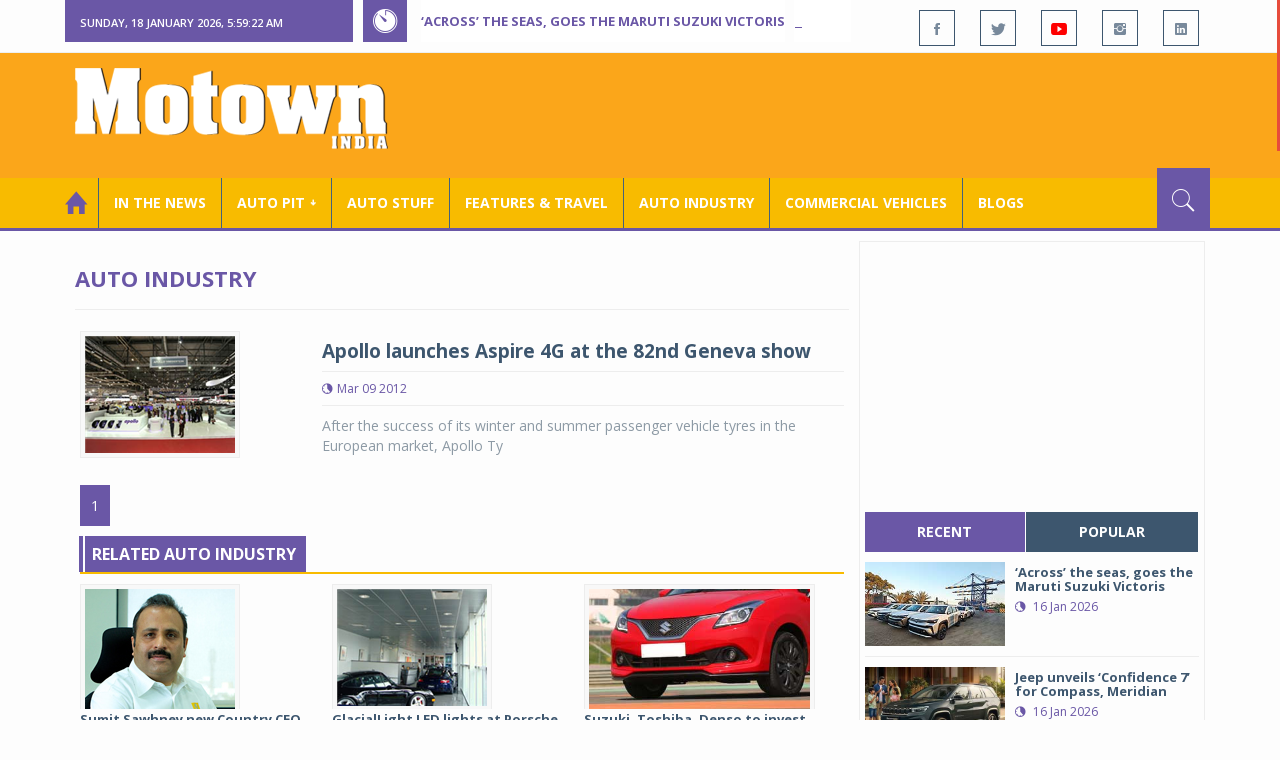

--- FILE ---
content_type: text/html; charset=utf-8
request_url: https://www.motownindia.com/BureauTag/Auto-Industry/82nd
body_size: 28265
content:

<!DOCTYPE html>
<html lang="en">
<head><meta charset="utf-8" /><meta http-equiv="X-UA-Compatible" content="IE=edge" /><meta name="viewport" content="width=device-width, initial-scale=1" /><meta property="fb:app_id" content="1578669425795287" /><meta property="fb:pages" content="250813821704477" /><meta id="ctl00_ogTitle" property="og:title" /><meta property="og:site_name" content="MotownIndia.com" /><meta property="og:type" content="article" /><meta property="article:author" content="https://www.facebook.com/MotownIndia" /><meta property="article:publisher" content="https://www.facebook.com/MotownIndia" /><meta property="og:locale" content="en_US" /><meta id="ctl00_ogURL" property="og:url" content="http://www.motownindia.com//BureauTag/Auto-Industry/82nd" /><meta id="ctl00_ogDescription" property="og:description" content="Automobile news, car reviews, car launches, bike reviews, bike launches, all of this under one roof in words and in video, by expert journalists who are writers, drivers and riders. Upholding the professional values of true automotive journalism." /><meta id="ctl00_ogImage" property="og:image" content="http://MotownIndia.com/images/fbBanner.jpg" /><meta id="ctl00_meta_Keywords" name="keywords" content="Car news, Car Launches, Latest Car Launch, Latest Bike Launch, Bike launches, Bike News, Motown India" /><meta id="ctl00_meta_Desc" name="description" content="This section contains industry and corporate news pertaining to auto industry. These include auto industry news, auto sales, car sales, scooter sales, etc." /><meta id="ctl00_meta_Keyphrase" name="keyphrase" content="Car news, Car Launches, Latest Car Launch, Latest Bike Launch, Bike launches, Bike News, Motown India" /><meta id="ctl00_meta_Title" name="Title" content="Auto industry sales | Auto industry news | Auto industry appointments | car sales | motorcycle sales | scooter sales | appointments | New auto plant | plant expansion | Auto Technology | Global auto industry News | Domestic auto industry news" /><meta id="ctl00_meta_Subject" name="subject" /><meta name="distribution" content="global" /><meta name="rating" content="General" /><meta name="audience" content="all" /><meta name="revisit-after" content="1 day" /><meta name="robots" content="follow, index" /><meta name="creator" content="Vidya Softwares" /><meta http-equiv="Content-Type" content="text/html; charset=iso-8859-1" />
    <base href='/' />
    
    
    <!-- bootstrap styles-->
    <link href="/themes/css/bootstrap.min.css" rel="stylesheet"/>
    <!-- google font -->
    <link href='https://fonts.googleapis.com/css?family=Open+Sans:400,700,600,800' rel='stylesheet'
        type='text/css'/>
    <!-- ionicons font -->
    <link href="themes/css/ionicons.min.css" rel="stylesheet"/>
    <!-- animation styles -->
    <link rel="stylesheet" href="/themes/css/animate.css" />
    <!-- custom styles -->
    <link href="/themes/css/custom-purple.css" rel="stylesheet" id="style"/>
    <!-- owl carousel styles-->
    <link rel="stylesheet" href="/themes/css/owl.carousel.css"/>
    <link rel="stylesheet" href="/themes/css/owl.transitions.css"/>
    <!-- magnific popup styles -->
    <link rel="stylesheet" href="/themes/css/magnific-popup.css"/>
    <link rel="stylesheet" href="/themes/css/default.css"/>
    <!-- HTML5 Shim and Respond.js IE8 support of HTML5 elements and media queries -->
    <!-- WARNING: Respond.js doesn't work if you view the page via file:// -->
    <!--[if lt IE 9]>
      <script src="https://oss.maxcdn.com/html5shiv/3.7.2/html5shiv.min.js"></script>
      <script src="https://oss.maxcdn.com/respond/1.4.2/respond.min.js"></script>
    <![endif]-->    
    
    
    <script>
        (function (i, s, o, g, r, a, m) {
            i['GoogleAnalyticsObject'] = r; i[r] = i[r] || function () {
                (i[r].q = i[r].q || []).push(arguments)
            }, i[r].l = 1 * new Date(); a = s.createElement(o),
  m = s.getElementsByTagName(o)[0]; a.async = 1; a.src = g; m.parentNode.insertBefore(a, m)
        })(window, document, 'script', 'https://www.google-analytics.com/analytics.js', 'ga');

        ga('create', 'UA-7604601-14', 'auto');
        ga('send', 'pageview');

</script>

    <script async src="https://pagead2.googlesyndication.com/pagead/js/adsbygoogle.js?client=ca-pub-6517814991460929" crossorigin="anonymous"></script>
<title>
	Auto industry sales | Auto industry news | Auto industry appointments | car sales | motorcycle sales | scooter sales | appointments | New auto plant | plant expansion | Auto Technology | Global auto industry News | Domestic auto industry news
</title></head>
<body>
    <form name="aspnetForm" method="post" action="/BureauTag/Auto-Industry/82nd" id="aspnetForm">
<div>
<input type="hidden" name="__VIEWSTATE" id="__VIEWSTATE" value="/[base64]/[base64]/[base64]/[base64]" />
</div>

<script type="text/javascript">
//<![CDATA[
var theForm = document.forms['aspnetForm'];
if (!theForm) {
    theForm = document.aspnetForm;
}
function __doPostBack(eventTarget, eventArgument) {
    if (!theForm.onsubmit || (theForm.onsubmit() != false)) {
        theForm.__EVENTTARGET.value = eventTarget;
        theForm.__EVENTARGUMENT.value = eventArgument;
        theForm.submit();
    }
}
//]]>
</script>


<script src="/WebResource.axd?d=GwsKYwhqwhZSVeOCIr-r0gEhkmw0s7dJ_-FNUvUavWNLU7vP_BETGJy3aTYa__14g1xSCUhX4vS_b7KMo3BqoxGAUaUIeU5dedwTyy7lPVM1&amp;t=638901284248157332" type="text/javascript"></script>

<div>

	<input type="hidden" name="__VIEWSTATEGENERATOR" id="__VIEWSTATEGENERATOR" value="1C188E3A" />
	<input type="hidden" name="__SCROLLPOSITIONX" id="__SCROLLPOSITIONX" value="0" />
	<input type="hidden" name="__SCROLLPOSITIONY" id="__SCROLLPOSITIONY" value="0" />
	<input type="hidden" name="__EVENTTARGET" id="__EVENTTARGET" value="" />
	<input type="hidden" name="__EVENTARGUMENT" id="__EVENTARGUMENT" value="" />
</div>
    
    <div class="wrapper">
        
        <div class="header-toolbar">
            <div class="container">
                <div class="row">
                    <div class="col-md-16 text-uppercase">
                        <div class="row">
                            <div class="col-xs-16 col-sm-4">
                                <div class="row">
                                    
                                    <div id="time-date" style="text-align: left; background-color: #6A57A6; padding: 15px 0px 12px 15px"
                                        class="col-xs-16 col-sm-8 col-lg-16">
                                    </div>
                                </div>
                            </div>
                            <div class="col-sm-7 col-xs-16">
                                
                                <div class="col-sm-16 hot-news hidden-xs">
                                    <div class="row">
                                        <div class="col-sm-15">
                                            <span class="ion-ios7-timer icon-news pull-left"></span>
                                            <ul id="js-news" class="js-hidden">
                                                
                                                        <li class="news-item"><a href='Bureau/Auto-Industry/3782/Across-the-seas-goes-the-Maruti-Suzuki-Victoris-Adiba-Nasir' title='‘Across’ the seas, goes the Maruti Suzuki Victoris'>
                                                            ‘Across’ the seas, goes the Maruti Suzuki Victoris</a></li>
                                                    
                                                        <li class="news-item"><a href='Bureau/Auto-Pit-Cars/2706/Jeep-unveils-Confidence-7-for-Compass-Meridian-Adiba-Nasir' title='Jeep unveils ‘Confidence 7’ for Compass, Meridian'>
                                                            Jeep unveils ‘Confidence 7’ for Compass, Meridian</a></li>
                                                    
                                                        <li class="news-item"><a href='Bureau/Auto-Industry/3780/National-Engineering-Industries-Ahamani-EV-Technology-India-tie-up-Roy-Punnoose-Tharyan' title='National Engineering Industries, Ahamani EV Technology India tie up'>
                                                            National Engineering Industries, Ahamani EV Technology India tie up</a></li>
                                                    
                                                        <li class="news-item"><a href='Bureau/Auto-Pit-Cars/2705/Kia-Carens-Clavis-ICE-HTE-EX-trim-gets-sunroof-in-G15-seven-seater-Roy-Punnoose-Tharyan' title='Kia Carens Clavis (ICE) HTE (EX) trim gets sunroof in G1.5 seven seater'>
                                                            Kia Carens Clavis (ICE) HTE (EX) trim gets sunroof in G1.5 seven seater</a></li>
                                                    
                                                        <li class="news-item"><a href='Bureau/Auto-Stuff/310/Dylect-kicks-off-Jan-Art-Sale-on-Amazon-for-premium-auto-home-utilities-Adiba-Nasir' title='Dylect kicks off Jan Art Sale on Amazon for premium auto, home utilities'>
                                                            Dylect kicks off Jan Art Sale on Amazon for premium auto, home utilities</a></li>
                                                    
                                                        <li class="news-item"><a href='Bureau/Features-and-Travel/795/SIAM-holds-road-safety-refresher-workshops-for-drivers-in-Delhi-Adiba-Nasir' title='SIAM holds road safety refresher workshops for drivers in Delhi'>
                                                            SIAM holds road safety refresher workshops for drivers in Delhi</a></li>
                                                    
                                                        <li class="news-item"><a href='Bureau/Auto-Stuff/309/Steelbird-Introduces-Base-X-technology-in-Fighter-helmet-for-Rs-5999--Adiba-Nasir' title='Steelbird Introduces Base X technology in Fighter helmet for Rs 5,999/-'>
                                                            Steelbird Introduces Base X technology in Fighter helmet for Rs 5,999/-</a></li>
                                                    
                                                        <li class="news-item"><a href='Bureau/Auto-Pit-Bikes/1527/Suzuki-Gixxer-SF-250-Gixxer-250-get-striking-new-colour-options-graphics-Adiba-Nasir' title='Suzuki Gixxer SF 250, Gixxer 250 get striking new colour options&amp; graphics'>
                                                            Suzuki Gixxer SF 250, Gixxer 250 get striking new colour options& graphics</a></li>
                                                    
                                                        <li class="news-item"><a href='Bureau/Auto-Pit-Bikes/1528/All-new-Bajaj-Chetak-C25-electric-scooter-launched-at-Rs-91399-Roy-Punnoose-Tharyan' title='All-new Bajaj Chetak C25 electric scooter launched at Rs 91,399'>
                                                            All-new Bajaj Chetak C25 electric scooter launched at Rs 91,399</a></li>
                                                    
                                                        <li class="news-item"><a href='Bureau/Auto-Industry/3781/Indian-auto-component-Industry-grows-68-in-H1-FY26-Roy-Punnoose-Tharyan' title='Indian auto component Industry grows 6.8% in H1 FY26'>
                                                            Indian auto component Industry grows 6.8% in H1 FY26</a></li>
                                                    
                                            </ul>                                           
                                        </div>
                                    </div>
                                </div>
                            </div>
                            <div class="col-sm-5 f-social  wow fadeInDown animated" data-wow-delay="1s" data-wow-offset="10">
                                <ul class="list-inline pull-right">
                                    <li><a href="https://www.facebook.com/MotownIndia" title='Motown India on Facebook' target="_blank"><span class="ion-social-facebook"></span></a></li>
                                    <li><a href="https://twitter.com/MotownIndia" title='Motown India on Twitter' target="_blank"><span class="ion-social-twitter"></span></a></li>
                                    <li><a href="https://www.youtube.com/c/motownindia?sub_confirmation=1" title="Motown India on YouTube" target="_blank"><span style="color:#f00" class="ion-social-youtube"></span></a></li>
                                    <li><a href="https://www.instagram.com/motown_india/" title="Motown India on Instagram" target="_blank"><span class="ion-social-instagram"></span></a></li>                                    
                                    
                                    <li><a href="https://www.linkedin.com/company/motown-india" title="Motown India on LinkedIn" target="_blank"><span class="ion-social-linkedin"></span></a></li>
                                </ul>
                            </div>
                        </div>
                    </div>
                </div>
            </div>
        </div>
        
        
        <div class="sticky-header">
            
            <div class="container header">
                <div class="row">
                    <div class="col-sm-5 col-md-5 col-xs-16 wow fadeInUpLeft animated">
                        <a class="navbar-brand2" href="" title="MotownIndia"><img src='themes/images/general/motown-india-logo.png' 
                        alt='Motown India Logo' class="img-responsive" /></a></div>
                    <div class="col-md-11  hidden-xs text-right" style="padding:5px;">
                        
                      
<div id="ctl00_Panel_GoogleAdTop728x90">
	
<!-- Motown 728x90 -->
<ins class="adsbygoogle"
     style="display:inline-block;width:728px;height:90px"
     data-ad-client="ca-pub-6517814991460929"
     data-ad-slot="3165351491"></ins>
<script>
    (adsbygoogle = window.adsbygoogle || []).push({});
</script>


</div>
</div>
                </div>
            </div>
            
            
            <div class="nav-search-outer">
                
                <nav class="navbar navbar-inverse" role="navigation">
        <div class="container">
          <div class="row">
            <div class="col-sm-16"> <a href="javascript:void();" class="toggle-search pull-right"><span class="ion-ios7-search"></span></a>
              <div class="navbar-header">
                <button type="button" class="navbar-toggle collapsed" data-toggle="collapse" data-target="#navbar-collapse"> <span class="sr-only">Toggle navigation</span> <span class="icon-bar"></span> <span class="icon-bar"></span> <span class="icon-bar"></span> </button>
              </div>
              <div class="collapse navbar-collapse" id="navbar-collapse">
                <ul class="nav navbar-nav text-uppercase main-nav ">
                  <li class="active"><a href="/"><div style="font-size:30px; padding:-5px; margin:-5px"> <span class="ion-home"></span></div></a></li>
                    <li><a href="ViewAllNews/" title='View All In The News - Motown India'>In the News</a></li>
                   
                 <li class="dropdown"><a href="ViewAll_AutoPit.aspx" class="dropdown-toggle" data-toggle="dropdown" title='View All Auto-Pit - Motown India'>Auto Pit &#65516;</a>
                        <ul class="dropdown-menu text-capitalize" role="menu">
                            <li><a href="Bureau/Auto-Pit-Cars/View" title='View All Auto-Pit Cars - Motown India'>Auto Pit Cars</a></li>
                            <li><a href="Bureau/Auto-Pit-Bikes/View" title='View All Auto-Pit Bikes - Motown India'>Auto Pit Bikes</a></li>
                        </ul>
                    </li>                     
                    <li><a href="Bureau/Auto-Stuff/View" title="Auto Stuff by Motown India">Auto Stuff</a></li>
                    

                   
                    <li><a href="Bureau/Features-and-Travel/View" title="Features &amp; Travel by Motown India">
                        Features &amp; Travel</a></li>
                    <li><a href="Bureau/Auto-Industry/View" title="AUTO INDUSTRY by Motown India">
                        AUTO INDUSTRY</a></li>
                    <li><a href="Bureau/Commercial-Vehicles/View" title="COMMERCIAL VEHICLES by Motown India">
                        COMMERCIAL VEHICLES</a></li>
                    <li><a href="Bureau/Blogs" title="Blogs">Blogs</a></li>
                    
                          
                </ul>
              </div>
            </div>
          </div>
        </div>
        
        
        
        <div class="search-container ">
          <div id="ctl00_PanelSearch" class="container" onkeypress="javascript:return WebForm_FireDefaultButton(event, &#39;ctl00_btnSearch&#39;)">
	            
              <input name="ctl00$searchbar" type="text" id="ctl00_searchbar" placeholder="Type &amp; Hit Enter to Search MotownIndia..." autocomplete="off" />
              <input type="submit" name="ctl00$btnSearch" value="Search" id="ctl00_btnSearch" class="hidden" />
          
</div>
        </div>        
         
      </nav>
                
            </div>
            
        </div>
        
        
        <div class="container ">
            <div class="row ">    
                        <div class="col-sm-16 col-md-16 col-lg-16 col-xs-16">
                    
                <div class="col-sm-16 col-md-11 col-lg-11 col-xs-16">
                    
  
        <div class="page-header">
            <h1>Auto Industry</h1>            
        </div>
  <div class="clearfix"></div>
<div class=" col-md-16 col-lg-16 text-center text-danger"></div>
        
             <div class="sec-topic col-sm-16 wow fadeInDown animated " data-wow-delay="0.5s">
              <div class="row">
                <div class="col-sm-5 NewsCategoryViewAll"><a href='Bureau/Auto-Industry/511/Apollo-launches-Aspire-4G-at-the-82nd-Geneva-show'
                 title='Apollo launches Aspire 4G at the 82nd Geneva show'><img src='images/Auto-Industry/Thumb_Apollo-launches-Aspire-4G-at-the-82nd-Geneva-show-511.jpg' 
                 class="img-thumbnail" title='Apollo launches Aspire 4G at the 82nd Geneva show' alt='Apollo launches Aspire 4G at the 82nd Geneva show'></a></div>
                <div class="col-sm-11"> 
                  <div class="sec-info">
                    <h3><a href='Bureau/Auto-Industry/511/Apollo-launches-Aspire-4G-at-the-82nd-Geneva-show' title='Apollo launches Aspire 4G at the 82nd Geneva show'>Apollo launches Aspire 4G at the 82nd Geneva show</a></h3>
                    <div class="text-danger sub-info-bordered">
                      <div class="time"><span class="ion-android-data icon"></span>Mar 09 2012</div>                      
                     
                    </div>
                  </div>
                  </a>
                  <p>After the success of its winter and summer passenger vehicle tyres in the European market, Apollo Ty</p>
                </div>
              </div>
            </div>
          
             <div class="clearfix"></div>       
                  <div class="Paging pagination"> <span>1</span></div> 
                  <div class="clearfix"></div>       
                  <div class="clearfix"></div>       
                <div class="col-sm-16 related">
                  <div class="main-title-outer pull-left">
                    <div class="main-title">related  Auto Industry</div>
                  </div>
                  <div class="row">
                  
                    
                    <div class="item topic col-sm-5 col-xs-16 RecentPosts"> <a href='Bureau/Auto-Industry/1814/Sumit-Sawhney-new-Country-CEO-MD-Renault-India' title='Sumit Sawhney new Country CEO, MD, Renault India'><div class="Img"><img 
                        class="img-thumbnail" src='images/Auto-Industry/Thumb_Sumit-Sawhney-new-Country-CEO-MD-Renault-India-295.jpg'  title='Sumit Sawhney new Country CEO, MD, Renault India' alt='Sumit Sawhney new Country CEO, MD, Renault India'/></div>
                      <h4>Sumit Sawhney new Country CEO, MD, Renault India</h4>
                      <div class="text-danger sub-info-bordered remove-borders">
                        <div class="time"><span class="ion-android-data icon"></span>Jan 30 2014</div>
                        
                        <div class="stars"><span class='ion-ios7-star'></span><span class='ion-ios7-star-outline'></span><span class='ion-ios7-star-outline'></span><span 
                        class='ion-ios7-star-outline'></span><span class='ion-ios7-star-outline'></span></div>
                      </div>
                      </a> </div>               
                      
                    <div class="item topic col-sm-5 col-xs-16 RecentPosts"> <a href='Bureau/Auto-Industry/2094/GlacialLight-LED-lights-at-Porsche-showroom' title='GlacialLight LED lights at Porsche showroom'><div class="Img"><img 
                        class="img-thumbnail" src='images/Auto-Industry/Thumb_GlacialLight-LED-lights-at-Porsche-showroom-68.jpg'  title='GlacialLight LED lights at Porsche showroom' alt='GlacialLight LED lights at Porsche showroom'/></div>
                      <h4>GlacialLight LED lights at Porsche showroom</h4>
                      <div class="text-danger sub-info-bordered remove-borders">
                        <div class="time"><span class="ion-android-data icon"></span>Feb 08 2012</div>
                        
                        <div class="stars"><span class='ion-ios7-star'></span><span class='ion-ios7-star'></span><span class='ion-ios7-star'></span><span 
                        class='ion-ios7-star-outline'></span><span class='ion-ios7-star-outline'></span></div>
                      </div>
                      </a> </div>               
                      
                    <div class="item topic col-sm-5 col-xs-16 RecentPosts"> <a href='Bureau/Auto-Industry/204/Suzuki-Toshiba-Denso-to-invest-Rs-1185-crore-in-Li-ION-battery-plant-in-India-Motown-India-Bureau' title='Suzuki, Toshiba, Denso to invest Rs 1185 crore in Li-ION battery plant in India'><div class="Img"><img 
                        class="img-thumbnail" src='images/Auto-Industry/Thumb_Suzuki-Toshiba-Denso-to-invest-Rs-1185-crore-in-Li-ION-battery-plant-in-India-Motown-India-Bureau-204.jpg'  title='Suzuki, Toshiba, Denso to invest Rs 1185 crore in Li-ION battery plant in India' alt='Suzuki, Toshiba, Denso to invest Rs 1185 crore in Li-ION battery plant in India'/></div>
                      <h4>Suzuki, Toshiba, Denso to invest Rs 1185 crore in ...</h4>
                      <div class="text-danger sub-info-bordered remove-borders">
                        <div class="time"><span class="ion-android-data icon"></span>Apr 14 2017</div>
                        
                        <div class="stars"><span class='ion-ios7-star'></span><span class='ion-ios7-star-outline'></span><span class='ion-ios7-star-outline'></span><span 
                        class='ion-ios7-star-outline'></span><span class='ion-ios7-star-outline'></span></div>
                      </div>
                      </a> </div>               
                      
                    <div class="item topic col-sm-5 col-xs-16 RecentPosts"> <a href='Bureau/Auto-Industry/1389/Ceat-appoints-Amit-Tolani-as-Vice-President--Marketing-Motown-India-Bureau' title='Ceat appoints Amit Tolani as Vice President – Marketing'><div class="Img"><img 
                        class="img-thumbnail" src='images/Auto-Industry/Thumb_Ceat-appoints-Amit-Tolani-as-Vice-President--Marketing-Motown-India-Bureau-1389.jpg'  title='Ceat appoints Amit Tolani as Vice President – Marketing' alt='Ceat appoints Amit Tolani as Vice President – Marketing'/></div>
                      <h4>Ceat appoints Amit Tolani as Vice President – Mark...</h4>
                      <div class="text-danger sub-info-bordered remove-borders">
                        <div class="time"><span class="ion-android-data icon"></span>Apr 08 2019</div>
                        
                        <div class="stars"><span class='ion-ios7-star'></span><span class='ion-ios7-star'></span><span class='ion-ios7-star'></span><span 
                        class='ion-ios7-star-outline'></span><span class='ion-ios7-star-outline'></span></div>
                      </div>
                      </a> </div>               
                      
                    <div class="item topic col-sm-5 col-xs-16 RecentPosts"> <a href='Bureau/Auto-Industry/2644/Continental-acquires-antenna-maker-Kathrein-Automotive-Motown-India-Bureau' title='Continental acquires antenna maker Kathrein Automotive '><div class="Img"><img 
                        class="img-thumbnail" src='images/Auto-Industry/Thumb_Continental-acquires-antenna-maker-Kathrein-Automotive-Motown-India-Bureau-426.jpg'  title='Continental acquires antenna maker Kathrein Automotive ' alt='Continental acquires antenna maker Kathrein Automotive '/></div>
                      <h4>Continental acquires antenna maker Kathrein Automo...</h4>
                      <div class="text-danger sub-info-bordered remove-borders">
                        <div class="time"><span class="ion-android-data icon"></span>Feb 04 2019</div>
                        
                        <div class="stars"><span class='ion-ios7-star'></span><span class='ion-ios7-star'></span><span class='ion-ios7-star'></span><span 
                        class='ion-ios7-star'></span><span class='ion-ios7-star'></span></div>
                      </div>
                      </a> </div>               
                      
                    <div class="item topic col-sm-5 col-xs-16 RecentPosts"> <a href='Bureau/Auto-Industry/2356/New-lightweight-Bosch-M-Li-ion-motorcycle-battery-Motown-India-Bureau' title='New lightweight Bosch M Li-ion motorcycle battery'><div class="Img"><img 
                        class="img-thumbnail" src='images/Auto-Industry/Thumb_New-lightweight-Bosch-M-Li-ion-motorcycle-battery-Motown-India-Bureau-282.jpg'  title='New lightweight Bosch M Li-ion motorcycle battery' alt='New lightweight Bosch M Li-ion motorcycle battery'/></div>
                      <h4>New lightweight Bosch M Li-ion motorcycle battery</h4>
                      <div class="text-danger sub-info-bordered remove-borders">
                        <div class="time"><span class="ion-android-data icon"></span>Dec 18 2015</div>
                        
                        <div class="stars"><span class='ion-ios7-star'></span><span class='ion-ios7-star'></span><span class='ion-ios7-star-outline'></span><span 
                        class='ion-ios7-star-outline'></span><span class='ion-ios7-star-outline'></span></div>
                      </div>
                      </a> </div>               
                      
                    <div class="item topic col-sm-5 col-xs-16 RecentPosts"> <a href='Bureau/Auto-Industry/2214/Mahindras-finally-get-cosy-with-SsangYong' title='Mahindras finally get cosy with SsangYong'><div class="Img"><img 
                        class="img-thumbnail" src='images/Auto-Industry/Thumb_Mahindras-finally-get-cosy-with-SsangYong-68.jpg'  title='Mahindras finally get cosy with SsangYong' alt='Mahindras finally get cosy with SsangYong'/></div>
                      <h4>Mahindras finally get cosy with SsangYong</h4>
                      <div class="text-danger sub-info-bordered remove-borders">
                        <div class="time"><span class="ion-android-data icon"></span>Aug 23 2010</div>
                        
                        <div class="stars"><span class='ion-ios7-star'></span><span class='ion-ios7-star'></span><span class='ion-ios7-star'></span><span 
                        class='ion-ios7-star'></span><span class='ion-ios7-star-outline'></span></div>
                      </div>
                      </a> </div>               
                      
                    <div class="item topic col-sm-5 col-xs-16 RecentPosts"> <a href='Bureau/Auto-Industry/1618/Continental-in-tyre-sensors-read-tread-depth' title='Continental in-tyre sensors read tread depth'><div class="Img"><img 
                        class="img-thumbnail" src='images/Auto-Industry/Thumb_Continental-in-tyre-sensors-read-tread-depth-30.jpg'  title='Continental in-tyre sensors read tread depth' alt='Continental in-tyre sensors read tread depth'/></div>
                      <h4>Continental in-tyre sensors read tread depth</h4>
                      <div class="text-danger sub-info-bordered remove-borders">
                        <div class="time"><span class="ion-android-data icon"></span>May 07 2014</div>
                        
                        <div class="stars"><span class='ion-ios7-star'></span><span class='ion-ios7-star'></span><span class='ion-ios7-star'></span><span 
                        class='ion-ios7-star'></span><span class='ion-ios7-star'></span></div>
                      </div>
                      </a> </div>               
                      
                    <div class="item topic col-sm-5 col-xs-16 RecentPosts"> <a href='Bureau/Auto-Industry/3741/Greaves-Cotton-Ligier-Group-partner-Euro-V-certified-diesel-engines-Motown-India-Bureau' title='Greaves Cotton, Ligier Group partner Euro V+ certified diesel engines'><div class="Img"><img 
                        class="img-thumbnail" src='images/Auto-Industry/Thumb_Greaves-Cotton-Ligier-Group-partner-Euro-V-certified-diesel-engines-Motown-India-Bureau-3741.jpg'  title='Greaves Cotton, Ligier Group partner Euro V+ certified diesel engines' alt='Greaves Cotton, Ligier Group partner Euro V+ certified diesel engines'/></div>
                      <h4>Greaves Cotton, Ligier Group partner Euro V+ certi...</h4>
                      <div class="text-danger sub-info-bordered remove-borders">
                        <div class="time"><span class="ion-android-data icon"></span>Nov 18 2025</div>
                        
                        <div class="stars"><span class='ion-ios7-star'></span><span class='ion-ios7-star'></span><span class='ion-ios7-star'></span><span 
                        class='ion-ios7-star-outline'></span><span class='ion-ios7-star-outline'></span></div>
                      </div>
                      </a> </div>               
                      
                  </div>
                </div>
             <div class="clearfix"></div>     

                </div>
                
                <div class="col-sm-16 col-md-5 col-lg-5 col-xs-16 right-sec">
                    <div class="bordered">
                        <div class="row ">                            

                            
                            <div class="col-sm-16 bt-space wow fadeInUp animated text-center" data-wow-delay="1s" data-wow-offset="50">
                                
                                             
<div id="ctl00_FullPanel_Panel_AdSide300x250">
	


<!-- Motown 300x250 -->
<ins class="adsbygoogle"
     style="display:inline-block;width:300px;height:250px"
     data-ad-client="ca-pub-6517814991460929"
     data-ad-slot="5560414696"></ins>
<script>
(adsbygoogle = window.adsbygoogle || []).push({});
</script>


</div>       </div>
                            
                            
                            <div class="col-sm-16 bt-space wow fadeInUp animated" data-wow-delay="1s" data-wow-offset="130">
                                <!-- Nav tabs -->
                                <ul class="nav nav-tabs nav-justified " role="tablist">
                                    <li class="active"><a href="#recent" role="tab" data-toggle="tab" title='Recent Posts - Motown India'>recent</a></li>
                                    <li><a href="#popular" role="tab" data-toggle="tab" title='Popular Posts - Motown India'>popular</a></li>
                                    
                                    
                                </ul>
                                <!-- Tab panes -->
                                <div class="tab-content">
                                    <div class="tab-pane " id="popular">
                                        <ul class="list-unstyled">
                                            
                                                    <li><a href="Bureau/Commercial-Vehicles/2024/Propel-Industries-unveils-largest-portfolio-of-next-gen-e--tippers-mobility-solutions-Adiba-Nasir" title='Propel Industries unveils largest portfolio of next-gen e- tippers, mobility solutions '>
                                                        <div class="row">
                                                            <div class="col-sm-8 col-md-7 col-xs-16">
                                                                <img class="img-responsive pull-left" src="https://www.motownindia.com/images/Commercial-Vehicles/Thumb_Propel-Industries-unveils-largest-portfolio-of-next-gen-e--tippers-mobility-solutions-Adiba-Nasir-2024.jpg"
                                                                    width="164" height="152" alt='Propel Industries unveils largest portfolio of next-gen e- tippers, mobility solutions '/>
                                                            </div>
                                                            <div class="col-sm-8 col-md-9 col-xs-16">
                                                                <h4>
                                                                    Propel Industries unveils largest portfolio of next-gen e- t...
                                                                </h4>
                                                                <div class="text-danger sub-info">
                                                                    <div class="time">
                                                                        <span class="ion-android-data icon"></span>
                                                                        11 Dec 2025</div>                                                                    
                                                                </div>
                                                            </div>
                                                    </a></li>
                                                
                                                    <li><a href="Bureau/Features-and-Travel/787/Electrogenic-EV-Technology-electrifies-Land-Rovers-for-Kenya-safari-Motown-India-Bureau" title='Electrogenic EV Technology electrifies Land Rovers for Kenya safari'>
                                                        <div class="row">
                                                            <div class="col-sm-8 col-md-7 col-xs-16">
                                                                <img class="img-responsive pull-left" src="https://www.motownindia.com/images/Features-and-Travel/Thumb_Electrogenic-EV-Technology-electrifies-Land-Rovers-for-Kenya-safari-Motown-India-Bureau-787.jpg"
                                                                    width="164" height="152" alt='Electrogenic EV Technology electrifies Land Rovers for Kenya safari'/>
                                                            </div>
                                                            <div class="col-sm-8 col-md-9 col-xs-16">
                                                                <h4>
                                                                    Electrogenic EV Technology electrifies Land Rovers for Kenya...
                                                                </h4>
                                                                <div class="text-danger sub-info">
                                                                    <div class="time">
                                                                        <span class="ion-android-data icon"></span>
                                                                        25 Nov 2025</div>                                                                    
                                                                </div>
                                                            </div>
                                                    </a></li>
                                                
                                                    <li><a href="Bureau/Features-and-Travel/786/Reservations-open-for-Defender-journeys-across-Indias-epic-landscapes-Motown-India-Bureau" title='Reservations open for Defender journeys across India’s epic landscapes'>
                                                        <div class="row">
                                                            <div class="col-sm-8 col-md-7 col-xs-16">
                                                                <img class="img-responsive pull-left" src="https://www.motownindia.com/images/Features-and-Travel/Thumb_Reservations-open-for-Defender-journeys-across-Indias-epic-landscapes-Motown-India-Bureau-786.jpg"
                                                                    width="164" height="152" alt='Reservations open for Defender journeys across India’s epic landscapes'/>
                                                            </div>
                                                            <div class="col-sm-8 col-md-9 col-xs-16">
                                                                <h4>
                                                                    Reservations open for Defender journeys across India’s epic ...
                                                                </h4>
                                                                <div class="text-danger sub-info">
                                                                    <div class="time">
                                                                        <span class="ion-android-data icon"></span>
                                                                        20 Nov 2025</div>                                                                    
                                                                </div>
                                                            </div>
                                                    </a></li>
                                                                                          
                                        </ul>
                                    </div>
                                    <div class="tab-pane active" id="recent">
                                        <ul class="list-unstyled">
                                            
                                                    <li><a href="Bureau/Auto-Industry/3782/Across-the-seas-goes-the-Maruti-Suzuki-Victoris-Adiba-Nasir" title='‘Across’ the seas, goes the Maruti Suzuki Victoris'>
                                                        <div class="row">
                                                            <div class="col-sm-8  col-md-7 col-xs-16">
                                                                <img class="img-responsive pull-left" src="https://www.motownindia.com/images/Auto-Industry/Thumb_Across-the-seas-goes-the-Maruti-Suzuki-Victoris-Adiba-Nasir-3782.jpg"
                                                                    width="164" height="152" alt='‘Across’ the seas, goes the Maruti Suzuki Victoris'/>
                                                            </div>
                                                            <div class="col-sm-8  col-md-9 col-xs-16">
                                                                <h4>
                                                                    ‘Across’ the seas, goes the Maruti Suzuki Victoris</h4>
                                                                <div class="text-danger sub-info">
                                                                    <div class="time">
                                                                        <span class="ion-android-data icon"></span>
                                                                        16 Jan 2026</div>                                                                    
                                                                </div>
                                                            </div>
                                                    </a></li>
                                                
                                                    <li><a href="Bureau/Auto-Pit-Cars/2706/Jeep-unveils-Confidence-7-for-Compass-Meridian-Adiba-Nasir" title='Jeep unveils ‘Confidence 7’ for Compass, Meridian'>
                                                        <div class="row">
                                                            <div class="col-sm-8  col-md-7 col-xs-16">
                                                                <img class="img-responsive pull-left" src="https://www.motownindia.com/images/Auto-Pit-Cars/Thumb_Jeep-unveils-Confidence-7-for-Compass-Meridian-Adiba-Nasir-2706.jpg"
                                                                    width="164" height="152" alt='Jeep unveils ‘Confidence 7’ for Compass, Meridian'/>
                                                            </div>
                                                            <div class="col-sm-8  col-md-9 col-xs-16">
                                                                <h4>
                                                                    Jeep unveils ‘Confidence 7’ for Compass, Meridian</h4>
                                                                <div class="text-danger sub-info">
                                                                    <div class="time">
                                                                        <span class="ion-android-data icon"></span>
                                                                        16 Jan 2026</div>                                                                    
                                                                </div>
                                                            </div>
                                                    </a></li>
                                                
                                                    <li><a href="Bureau/Auto-Industry/3780/National-Engineering-Industries-Ahamani-EV-Technology-India-tie-up-Roy-Punnoose-Tharyan" title='National Engineering Industries, Ahamani EV Technology India tie up'>
                                                        <div class="row">
                                                            <div class="col-sm-8  col-md-7 col-xs-16">
                                                                <img class="img-responsive pull-left" src="https://www.motownindia.com/images/Auto-Industry/Thumb_National-Engineering-Industries-Ahamani-EV-Technology-India-tie-up-Roy-Punnoose-Tharyan-3780.jpg"
                                                                    width="164" height="152" alt='National Engineering Industries, Ahamani EV Technology India tie up'/>
                                                            </div>
                                                            <div class="col-sm-8  col-md-9 col-xs-16">
                                                                <h4>
                                                                    National Engineering Industries, Ahamani EV Technology India...</h4>
                                                                <div class="text-danger sub-info">
                                                                    <div class="time">
                                                                        <span class="ion-android-data icon"></span>
                                                                        15 Jan 2026</div>                                                                    
                                                                </div>
                                                            </div>
                                                    </a></li>
                                                                                       
                                        </ul>
                                    </div>                                    
                                </div>
                            </div>
                            <hr />
                            
                            
                            
                             
                           <div class="col-sm-16 bt-space wow fadeInUp animated text-center" data-wow-delay="1s" data-wow-offset="50">
                                                                 
                            <!-- Motown 300x250 -->
                               
                               <div id="ctl00_FullPanel_Panel_TechnologyHome">
	
                            <ins class="adsbygoogle"
                                 style="display:inline-block;width:300px;height:250px"
                                 data-ad-client="ca-pub-6517814991460929"
                                 data-ad-slot="5560414696"></ins>
                            <script>
                            (adsbygoogle = window.adsbygoogle || []).push({});
                            </script>
</div>
                            </div>
                            
<div class="bt-space col-sm-16 wow fadeInDown animated" data-wow-delay="0.5s">
    <div class="main-title-outer pull-left">
        <div class="main-title">
            <a href='Bureau/Auto-Stuff/View' class="colorWhite colorMouseOver" title='View All Auto Stuff - Motown India'>
                Auto Stuff</a></div>
    </div>

    <div id="vid-thumbsAuto-Stuff" class="owl-carousel">
        
                <div class="item">
                    <div class="vid-thumb-outer">
                        <a href="Bureau/Auto-Stuff/310/Dylect-kicks-off-Jan-Art-Sale-on-Amazon-for-premium-auto-home-utilities-Adiba-Nasir"
                            title='Dylect kicks off Jan Art Sale on Amazon for premium auto, home utilities'>
                            <div class="vid-thumb">
                                <img width="1000" height="606" src="https://www.motownindia.com/images/Auto-Stuff/Thumb_Dylect-kicks-off-Jan-Art-Sale-on-Amazon-for-premium-auto-home-utilities-Adiba-Nasir-310.jpg"
                                    class="img-responsive" alt='Dylect kicks off Jan Art Sale on Amazon for premium auto, home utilities' />
                            </div>
                            <h4>
                                Dylect kicks off Jan Art Sale on Amazon for premium auto, ho...</h4>
                            <div class="text-danger sub-info-bordered">
                                
                                <div class="time">
                                    <span class="ion-android-data icon"></span>
                                    15 Jan 2026
                                </div>
                            </div>
                        </a>
                        <p class="text-justify">
                            Dylect, one of India’s fastest-growing lifestyle-tech brands and an emerging leader in premium automotive accessories and home utilities, announced its January Art Sale on Amazon. Running tentatively ...
                        </p>
                        <a class="read-more pull-right" href="Bureau/Auto-Stuff/310/Dylect-kicks-off-Jan-Art-Sale-on-Amazon-for-premium-auto-home-utilities-Adiba-Nasir"
                            title='Dylect kicks off Jan Art Sale on Amazon for premium auto, home utilities'><span>Complete Reading</span></a>
                    </div>
                </div>
            
                <div class="item">
                    <div class="vid-thumb-outer">
                        <a href="Bureau/Auto-Stuff/309/Steelbird-Introduces-Base-X-technology-in-Fighter-helmet-for-Rs-5999--Adiba-Nasir"
                            title='Steelbird Introduces Base X technology in Fighter helmet for Rs 5,999/-'>
                            <div class="vid-thumb">
                                <img width="1000" height="606" src="https://www.motownindia.com/images/Auto-Stuff/Thumb_Steelbird-Introduces-Base-X-technology-in-Fighter-helmet-for-Rs-5999--Adiba-Nasir-309.jpg"
                                    class="img-responsive" alt='Steelbird Introduces Base X technology in Fighter helmet for Rs 5,999/-' />
                            </div>
                            <h4>
                                Steelbird Introduces Base X technology in Fighter helmet for...</h4>
                            <div class="text-danger sub-info-bordered">
                                
                                <div class="time">
                                    <span class="ion-android-data icon"></span>
                                    15 Jan 2026
                                </div>
                            </div>
                        </a>
                        <p class="text-justify">
                            Steelbird Hi-Tech announced the launch of Base X, its latest smart riding technology designed to transform the everyday riding experience. Integrated into the Steelbird Fighter helmet range,
                        </p>
                        <a class="read-more pull-right" href="Bureau/Auto-Stuff/309/Steelbird-Introduces-Base-X-technology-in-Fighter-helmet-for-Rs-5999--Adiba-Nasir"
                            title='Steelbird Introduces Base X technology in Fighter helmet for Rs 5,999/-'><span>Complete Reading</span></a>
                    </div>
                </div>
            
                <div class="item">
                    <div class="vid-thumb-outer">
                        <a href="Bureau/Auto-Stuff/308/Ola-Electric-announces-expansion-of-4680-Bharat-Cell-platform-Adiba-Nasir"
                            title='Ola Electric announces expansion of 4680 Bharat Cell platform'>
                            <div class="vid-thumb">
                                <img width="1000" height="606" src="https://www.motownindia.com/images/Auto-Stuff/Thumb_Ola-Electric-announces-expansion-of-4680-Bharat-Cell-platform-Adiba-Nasir-308.jpg"
                                    class="img-responsive" alt='Ola Electric announces expansion of 4680 Bharat Cell platform' />
                            </div>
                            <h4>
                                Ola Electric announces expansion of 4680 Bharat Cell platfor...</h4>
                            <div class="text-danger sub-info-bordered">
                                
                                <div class="time">
                                    <span class="ion-android-data icon"></span>
                                    14 Jan 2026
                                </div>
                            </div>
                        </a>
                        <p class="text-justify">
                            Ola Electric announced the expansion of its 4680 Bharat Cell platform. With the 4680 Bharat Cell platform, businesses and startups can now directly purchase the 4680 Bharat Cells, or the 1.5kWh 4680 B...
                        </p>
                        <a class="read-more pull-right" href="Bureau/Auto-Stuff/308/Ola-Electric-announces-expansion-of-4680-Bharat-Cell-platform-Adiba-Nasir"
                            title='Ola Electric announces expansion of 4680 Bharat Cell platform'><span>Complete Reading</span></a>
                    </div>
                </div>
                   
    </div>
    <input type="hidden" name="ctl00$FullPanel$RightNews3$h_Module" id="ctl00_FullPanel_RightNews3_h_Module" value="Auto-Stuff" />
</div>



                            <div class="col-sm-16 bt-space wow fadeInUp animated text-center" data-wow-delay="1s" data-wow-offset="50">
                                                                 
                            <!-- Motown 300x250 -->
                            <ins class="adsbygoogle"
                                 style="display:inline-block;width:300px;height:300px"
                                 data-ad-client="ca-pub-6517814991460929"
                                 data-ad-slot="5560414696"></ins>
                            <script>
                            (adsbygoogle = window.adsbygoogle || []).push({});
                            </script>
                            </div>

                            
                            
                            
                            
                           
                            
                            
<div class="bt-space col-sm-16 hidden-xs wow fadeInDown animated " data-wow-delay="0.5s">
    <div class="main-title-outer pull-left">
        <div class="main-title">
            <a class="colorWhite colorMouseOver" href="ViewAllNews" title='View All - In The News - Motown India'>
                In The News</a></div>
    </div>
    <div class="InTheNewsSlider">
        <ul>
                              
                    <li>
                        <a href='InNews/In The News/2115/SIAM-Delhi-Traffic-Police-organise-Road-Safety-Walk-for-school-children'
                            title='SIAM, Delhi Traffic Police organise Road Safety Walk for school children'>
                            SIAM, Delhi Traffic Police organise Road Safety Walk for school children</a>
                       <div class="text-info small">
                            Date :
                                16 Jan 2026
                        </div>
                    </li>
                                  
                    <li>
                        <a href='InNews/In The News/2114/Vega-Auto-Pehnoge-to-Bachoge-campaign-that-demands-helmets-be-worn'
                            title='Vega Auto ‘Pehnoge to Bachoge’ campaign that demands helmets be worn'>
                            Vega Auto ‘Pehnoge to Bachoge’ campaign that demands helmets be worn</a>
                       <div class="text-info small">
                            Date :
                                16 Jan 2026
                        </div>
                    </li>
                                  
                    <li>
                        <a href='InNews/In The News/2113/Roadgrid-raises-Rs-12-crore-in-a-pre-series-A-round'
                            title='Roadgrid raises Rs 12 crore in a pre-series A round'>
                            Roadgrid raises Rs 12 crore in a pre-series A round</a>
                       <div class="text-info small">
                            Date :
                                15 Jan 2026
                        </div>
                    </li>
                                  
                    <li>
                        <a href='InNews/In The News/2112/Ola-Electric-brings-back-Muhurat-Mahotsav-Ahead-of-2026'
                            title='Ola Electric brings back Muhurat Mahotsav Ahead of 2026'>
                            Ola Electric brings back Muhurat Mahotsav Ahead of 2026</a>
                       <div class="text-info small">
                            Date :
                                13 Jan 2026
                        </div>
                    </li>
                                  
                    <li>
                        <a href='InNews/In The News/2111/Mahindra-announces-the-12th-edition-of-Saarthi-Abhiyaan-programme'
                            title='Mahindra announces the 12th edition of ‘Saarthi Abhiyaan’ programme'>
                            Mahindra announces the 12th edition of ‘Saarthi Abhiyaan’ programme</a>
                       <div class="text-info small">
                            Date :
                                13 Jan 2026
                        </div>
                    </li>
                                  
                    <li>
                        <a href='InNews/In The News/2110/Formula-Kartings-Drift-N-Drunch-slated-for-Jan-17-2026'
                            title='Formula Karting’s ‘Drift ’N’ Drunch’ slated for Jan 17, 2026'>
                            Formula Karting’s ‘Drift ’N’ Drunch’ slated for Jan 17, 2026</a>
                       <div class="text-info small">
                            Date :
                                13 Jan 2026
                        </div>
                    </li>
                                  
                    <li>
                        <a href='InNews/In The News/2109/CASE-Construction-Equipment-introduces-CEV-Stage-V-machines-in-Gurugram'
                            title='CASE Construction Equipment introduces CEV Stage V machines in Gurugram'>
                            CASE Construction Equipment introduces CEV Stage V machines in Gurugram</a>
                       <div class="text-info small">
                            Date :
                                13 Jan 2026
                        </div>
                    </li>
                                  
                    <li>
                        <a href='InNews/In The News/2108/BillionE-Mobility-raises-US25-million-in-growth-capital'
                            title='BillionE Mobility raises US$25 million in growth capital'>
                            BillionE Mobility raises US$25 million in growth capital</a>
                       <div class="text-info small">
                            Date :
                                13 Jan 2026
                        </div>
                    </li>
                                  
                    <li>
                        <a href='InNews/In The News/2107/Maruti-Suzuki-collaborates-with-Indian-Oil-Corporation'
                            title='Maruti Suzuki collaborates with Indian Oil Corporation'>
                            Maruti Suzuki collaborates with Indian Oil Corporation</a>
                       <div class="text-info small">
                            Date :
                                12 Jan 2026
                        </div>
                    </li>
                                  
                    <li>
                        <a href='InNews/In The News/2106/ECO-Mobility-reinforces-safety-first-culture'
                            title='ECO Mobility reinforces safety-first culture'>
                            ECO Mobility reinforces safety-first culture</a>
                       <div class="text-info small">
                            Date :
                                12 Jan 2026
                        </div>
                    </li>
                                  
                    <li>
                        <a href='InNews/In The News/2105/Tamil-language-in-Ather-Rizta-Z-dashboard-on-Pongal'
                            title='Tamil language in Ather Rizta Z dashboard on Pongal'>
                            Tamil language in Ather Rizta Z dashboard on Pongal</a>
                       <div class="text-info small">
                            Date :
                                12 Jan 2026
                        </div>
                    </li>
                                  
                    <li>
                        <a href='InNews/In The News/2104/Castrol-India-appoints-V-Kaushik-Vedula-as-Vice-President-Marketing'
                            title='Castrol India appoints V Kaushik Vedula as Vice President-Marketing'>
                            Castrol India appoints V Kaushik Vedula as Vice President-Marketing</a>
                       <div class="text-info small">
                            Date :
                                08 Jan 2026
                        </div>
                    </li>
                
                    <li>
                        <img src="../images/motownIndia.jpg" alt="Motown India" />                  
                    </li>
                
        </ul>
    </div>
</div>


                            


                            

                            <div class="col-sm-16 bt-space wow fadeInUp animated text-center" data-wow-delay="1s" data-wow-offset="50">
                                       <!-- Motown Responsive -->
                            <ins class="adsbygoogle"
                                 style="display:block"
                                 data-ad-client="ca-pub-6517814991460929"
                                 data-ad-slot="9211885090"
                                 data-ad-format="auto"></ins>
                            <script>
                                (adsbygoogle = window.adsbygoogle || []).push({});
                            </script>                               
                            <!-- Motown 300x250 -->
                           
                            </div>
                           
<br />
<div class="col-md-16 hidden-xs col-sm-16">
    <h3>
        <a href="https://www.facebook.com/MotownIndia" title='Find us on Facebook'>Find us on
            Facebook </a>
    </h3>
    <iframe src="//www.facebook.com/plugins/likebox.php?href=https%3A%2F%2Fwww.facebook.com%2FMotownIndia&amp;width=347&amp;height=558&amp;colorscheme=light&amp;show_faces=true&amp;header=false&amp;stream=false&amp;show_border=false&amp;appId=542045209275134"
        scrolling="no" frameborder="0" style="border: none; overflow: hidden; width: 347px;
        height: 150px;" allowtransparency="true"></iframe>
</div>

                            <br />
                           
                        </div>
                    </div>
                </div>
                <!-- right sec end -->
                
                
                
                </div>
                <div class="clearfix"></div>
                
            </div>
        </div>
        <!-- data end -->
        
        <footer>
    <div class="top-sec">
      <div class="container ">
        <div class="row match-height-container">
          <div class="col-sm-6 col-md-6 col-xs-16 subscribe-info  wow fadeInDown animated" data-wow-delay="1s" data-wow-offset="40">
            <div class="f-title text-center ">Site Map </div>
            <div class="navbar-header">
                <button type="button" class="navbar-toggle collapsed" data-toggle="collapse" data-target="#navbar-collapse"> <span class="sr-only">Toggle navigation</span> <span class="icon-bar"></span> <span class="icon-bar"></span> <span class="icon-bar"></span> </button>
              </div>
            <div class="collapse navbar-collapse">
            <div class="col-md-8 subscribe-info "> 
            <ul class="nav text-uppercase">           
                <li class="navbar-inverse"><a class="active colorWhite" href="ViewAll_AutoPit.aspx" title='View All Auto Pit - Motown India'>Auto Pit</a></li>                  
                <ul class="nav text-uppercase">                                    
                    <li class="text-center navbar-inverse1"><a class="colorWhite" href="Bureau/Auto-Pit-Cars/View" title='View All Auto-Pit Cars - Motown India'>Cars</a></li>
                    <li class="text-center navbar-inverse1"><a class="colorWhite" href="Bureau/Auto-Pit-Bikes/View" title='View All Auto-Pit Bikes - Motown India'>Bikes</a></li>
                </ul>
                
                <li class="navbar-inverse1"><a class="active colorWhite" href="ViewAllNews/" title='View All In The News - Motown India'>In the News</a></li>
                <li class="navbar-inverse1"><a class="active colorWhite" href="Bureau/Auto-Industry/View" title="AUTO INDUSTRY by Motown India">
                        AUTO INDUSTRY</a></li>
                
                </ul>
            </div>
            <div class="col-md-8">
            <ul class="nav text-uppercase">                                  
                                 
                    <li class="navbar-inverse1"><a class="active colorWhite" href="Bureau/Features-and-Travel/View" title="Features &amp; Travel by Motown India">
                        Features &amp; Travel</a></li>
                <li class="navbar-inverse1"><a class="active colorWhite" href="Bureau/Commercial-Vehicles/View" title="COMMERCIAL VEHICLES by Motown India">
                        COMMERCIAL VEHICLES</a></li>
                <li class="navbar-inverse1"><a class="active colorWhite" href="Bureau/Auto-Stuff/View" title="Auto Stuff by Motown India">Auto Stuff</a></li>
                
                <li class="navbar-inverse1"><a class="active colorWhite" href="Archives.aspx" title='Archives - Motown India'>Archives</a></li>    
                <li class="navbar-inverse1"><a class="active colorWhite" href="Bureau/Blogs" title="Blogs">Blogs</a></li>
                    
                  </ul>
            </div>
            </div>
          </div>

          <div class="col-sm-5 col-md-5 subscribe-info wow fadeInDown animated" data-wow-delay="1s" data-wow-offset="40">
            <div class="row">
              <div class="col-sm-16">
                <div class="f-title">About Us</div>
                <div class="text-justify AboutUsFooter">
                <b>Motown India</b> which started its journey in October 2010 as a print magazine is owned by <b>P.Tharyan</b> promoted <b>Motown Publications Pvt Ltd.</b> <b>Motown</b> is portmanteau of the words <b>Motoring</b> and <b>Town</b>. <br><b>Motown India</b> is present in the digital space through <a href="">www.motownindia.com</a>.<br><b>Motown India</b> has a presence across various social media platforms.<br>                
                  
                
                </div> <br />
                    <div class="f-social white wow fadeInDown animated" data-wow-delay="1s" data-wow-offset="10">
                                <ul class="list-inline white pull-right">
                                    <li><a href="https://www.facebook.com/MotownIndia" title='Motown India on Facebook' target="_blank"><span class="ion-social-facebook"></span></a></li>
                                    <li><a href="https://twitter.com/MotownIndia" title='Motown India on Twitter' target="_blank"><span class="ion-social-twitter"></span></a></li>
                                    <li><a href="https://www.youtube.com/c/motownindia?sub_confirmation=1" title="Motown India on YouTube" target="_blank"><span class="ion-social-youtube"></span></a></li>
                                    <li><a href="https://www.instagram.com/motown_india/" title="Motown India on Instagram" target="_blank"><span class="ion-social-instagram"></span></a></li>                               
                                    <li><a href="https://www.linkedin.com/company/motown-india" title="Motown India on LinkedIn" target="_blank"><span class="ion-social-linkedin"></span></a></li>
                                </ul>
                            </div>
              </div>
           
            </div>
          </div>
          
          <div class="col-sm-5 recent-posts  wow fadeInDown animated" data-wow-delay="1s" data-wow-offset="40">
            <div class="f-title">Contact Us</div>
            <p>For Marketing, Sales and Editorial Contact:<br>editorial@motownindia.com<br>Ph: 9958125645<br><br>Registered Office:<p><b>Motown India</b><br>4058, D-4, Vasant Kunj, <br>Opposite to Fortis hospital <br>New Delhi - 110070<b><br></b></p></p>            
          </div>
        </div>
      </div>
    </div>
    <div class="btm-sec">
      <div class="container">
        <div class="row">
          <div class="col-sm-16">
            <div class="row">
              <div class="col-sm-10 col-xs-16 copyrights text-left wow fadeInDown animated" data-wow-delay="0.5s" data-wow-offset="10">               
                © 2026 MotownIndia - ALL RIGHTS RESERVED
              </div>
              <div class="col-sm-6 col-xs-16 copyrights text-right wow fadeInDown animated" data-wow-delay="0.5s" data-wow-offset="10"><span class="ion-power"></span> POWERED BY - <a href="https://www.vidyasoftwares.com" target="_blank">VIDYA SOFTWARES</a></div>
            </div>
          </div>          
        </div>
      </div>
    </div>
  </footer>
        <!-- Footer end -->        
    </div>
    <!-- wrapper end -->
    

<script type="text/javascript">
//<![CDATA[

theForm.oldSubmit = theForm.submit;
theForm.submit = WebForm_SaveScrollPositionSubmit;

theForm.oldOnSubmit = theForm.onsubmit;
theForm.onsubmit = WebForm_SaveScrollPositionOnSubmit;
//]]>
</script>
</form>
    <div>
        <!-- jQuery -->
        
        <script src="https://code.jquery.com/jquery-1.12.4.min.js"></script>
        <!--jQuery easing-->
        <script src="themes/js/jquery.easing.1.3.js" type="text/javascript"></script>
        <!-- bootstrab js -->
        <script src="themes/js/bootstrap.js" type="text/javascript"></script>
        <!--style switcher-->
        <script src="themes/js/style-switcher.js" type="text/javascript"></script>
        <!--wow animation-->
        <script src="themes/js/wow.min.js" type="text/javascript"></script>
        <!-- time and date -->
        <script src="themes/js/moment.min.js" type="text/javascript"></script>
        <!--news ticker-->
        <script src="themes/js/jquery.ticker.js" type="text/javascript"></script>
        <!-- owl carousel -->
        <script src="themes/js/owl.carousel.js" type="text/javascript"></script>
        <!-- magnific popup -->
        <script src="themes/js/jquery.magnific-popup.js" type="text/javascript"></script>
        
        <!-- calendar-->
        <script src="themes/js/jquery.pickmeup.js" type="text/javascript"></script>
        <!-- go to top -->
        <script src="themes/js/jquery.scrollUp.js" type="text/javascript"></script>
        <!-- scroll bar -->
        <script src="themes/js/jquery.nicescroll.js" type="text/javascript"></script>
        <script src="themes/js/jquery.nicescroll.plus.js" type="text/javascript"></script>
        <!--masonry-->
        <script src="themes/js/masonry.pkgd.js" type="text/javascript"></script>
        <!--media queries to js-->
        <script src="themes/js/enquire.js" type="text/javascript"></script>
        <!--custom functions-->
        <script src="themes/js/custom-fun.js" type="text/javascript"></script>
        <script src="themes/js/jQuery.scrollText.js"></script>
         <script language="javascript" type="text/javascript">
             $(function () {
                 $(".InTheNewsSlider").scrollText({
                     
                 });
             });
     
    </script>
        
    </div>
</body>
</html>

--- FILE ---
content_type: text/html; charset=utf-8
request_url: https://www.google.com/recaptcha/api2/aframe
body_size: 268
content:
<!DOCTYPE HTML><html><head><meta http-equiv="content-type" content="text/html; charset=UTF-8"></head><body><script nonce="cWoY0C3fLjO2vdvXkXDzbw">/** Anti-fraud and anti-abuse applications only. See google.com/recaptcha */ try{var clients={'sodar':'https://pagead2.googlesyndication.com/pagead/sodar?'};window.addEventListener("message",function(a){try{if(a.source===window.parent){var b=JSON.parse(a.data);var c=clients[b['id']];if(c){var d=document.createElement('img');d.src=c+b['params']+'&rc='+(localStorage.getItem("rc::a")?sessionStorage.getItem("rc::b"):"");window.document.body.appendChild(d);sessionStorage.setItem("rc::e",parseInt(sessionStorage.getItem("rc::e")||0)+1);localStorage.setItem("rc::h",'1768715960796');}}}catch(b){}});window.parent.postMessage("_grecaptcha_ready", "*");}catch(b){}</script></body></html>